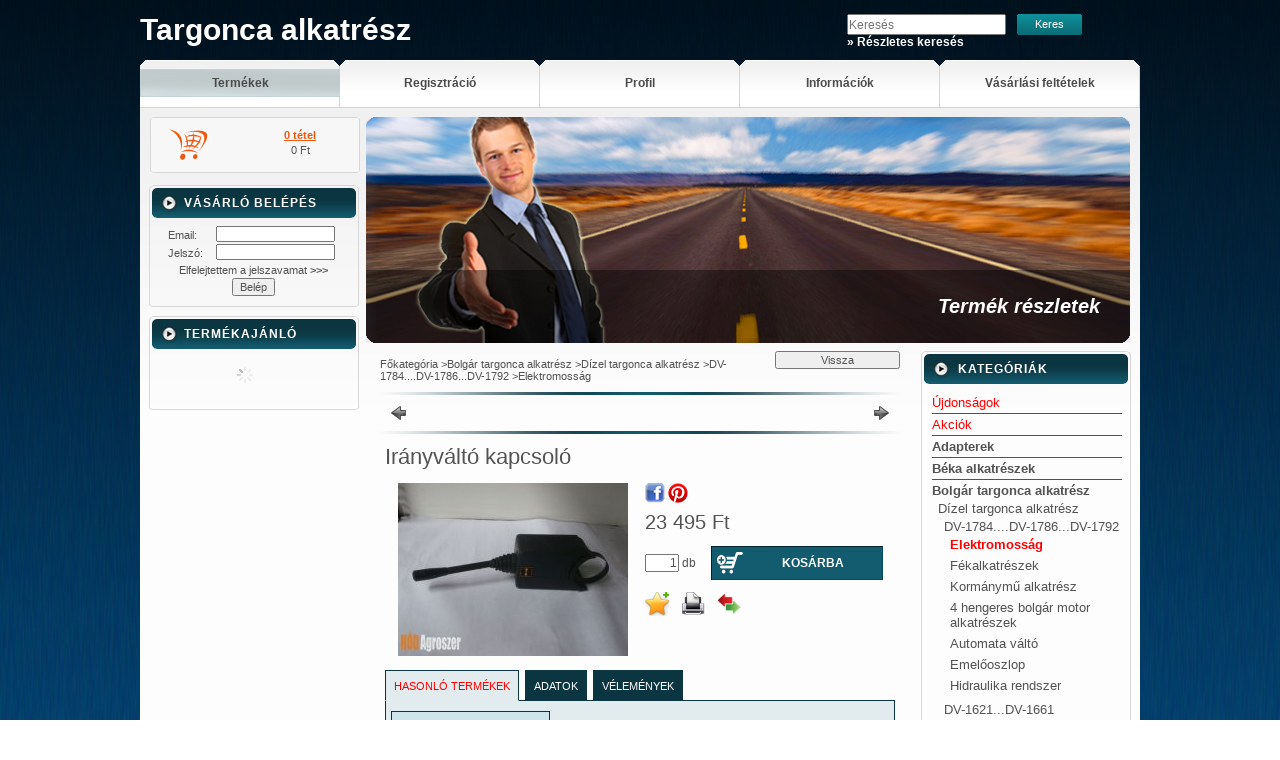

--- FILE ---
content_type: text/html; charset=UTF-8
request_url: http://targoncaforum.hu/spd/1041068/Iranyvalto-kapcsolo
body_size: 14081
content:
<!DOCTYPE html PUBLIC "-//W3C//DTD XHTML 1.0 Transitional//EN" "http://www.w3.org/TR/xhtml1/DTD/xhtml1-transitional.dtd">
<html xmlns="http://www.w3.org/1999/xhtml" lang="hu" xml:lang="hu" lang="hu" xml:lang="hu">
<head>
<meta http-equiv="Content-Type" content="text/html; charset=utf-8">
<meta http-equiv="Content-Language" content="HU">
<meta http-equiv="Cache-Control" content="no-cache">
<meta name="description" content="Irányváltó kapcsoló, Targonca alkatrész">
<meta name="robots" content="index, follow">
<meta http-equiv="X-UA-Compatible" content="IE=Edge">
<meta property="og:site_name" content="Targonca alkatrész" />
<meta property="og:title" content="Irányváltó kapcsoló - Targonca alkatrész">
<meta property="og:description" content="Irányváltó kapcsoló, Targonca alkatrész">
<meta property="og:type" content="product">
<meta property="og:url" content="http://targoncaforum.hu/spd/1041068/Iranyvalto-kapcsolo">
<meta property="og:image" content="http://targoncaforum.hu/img/40777/1041068/1041068.jpg">

<title>Irányváltó kapcsoló - Targonca alkatrész</title>


<script type="text/javascript">
var service_type="shop";
var shop_url_main="http://targoncaforum.hu";
var actual_lang="hu";
var money_len="0";
var money_thousend=" ";
var money_dec=",";
var shop_id=40777;
var unas_design_url="http:"+"/"+"/"+"targoncaforum.hu"+"/"+"!common_design"+"/"+"custom"+"/"+"hodagroszer.unas.hu"+"/";
var unas_design_code='0';
var unas_base_design_code='1';
var unas_design_ver=0;
var unas_design_subver=0;
var unas_shop_url='http://targoncaforum.hu';
var config_plus=new Array();
config_plus['product_tooltip']=1;
config_plus['cart_redirect']=1;
config_plus['money_type']='Ft';
config_plus['money_type_display']='Ft';
var lang_text=new Array();

var UNAS = UNAS || {};
UNAS.shop={"base_url":'http://targoncaforum.hu',"domain":'targoncaforum.hu',"username":'hodagroszer.unas.hu',"id":40777,"lang":'hu',"currency_type":'Ft',"currency_code":'HUF',"currency_rate":'1',"currency_length":0,"base_currency_length":0,"canonical_url":'http://targoncaforum.hu/spd/1041068/Iranyvalto-kapcsolo'};
UNAS.design={"code":'0',"page":'artdet'};
UNAS.api_auth="65a4a576567e7a2c7969d17ab695de68";
UNAS.customer={"email":'',"id":0,"group_id":0,"without_registration":0};
UNAS.shop["category_id"]="107091";
UNAS.shop["sku"]="1041068";
UNAS.shop["product_id"]="93384433";
UNAS.shop["only_private_customer_can_purchase"] = false;
 

UNAS.text = {
    "button_overlay_close": `Bezár`,
    "popup_window": `Felugró ablak`,
    "list": `lista`,
    "updating_in_progress": `frissítés folyamatban`,
    "updated": `frissítve`,
    "is_opened": `megnyitva`,
    "is_closed": `bezárva`,
    "deleted": `törölve`,
    "consent_granted": `hozzájárulás megadva`,
    "consent_rejected": `hozzájárulás elutasítva`,
    "field_is_incorrect": `mező hibás`,
    "error_title": `Hiba!`,
    "product_variants": `termék változatok`,
    "product_added_to_cart": `A termék a kosárba került`,
    "product_added_to_cart_with_qty_problem": `A termékből csak [qty_added_to_cart] [qty_unit] került kosárba`,
    "product_removed_from_cart": `A termék törölve a kosárból`,
    "reg_title_name": `Név`,
    "reg_title_company_name": `Cégnév`,
    "number_of_items_in_cart": `Kosárban lévő tételek száma`,
    "cart_is_empty": `A kosár üres`,
    "cart_updated": `A kosár frissült`
};


UNAS.text["delete_from_compare"]= `Törlés összehasonlításból`;
UNAS.text["comparison"]= `Összehasonlítás`;

UNAS.text["delete_from_favourites"]= `Törlés a kedvencek közül`;
UNAS.text["add_to_favourites"]= `Kedvencekhez`;






window.lazySizesConfig=window.lazySizesConfig || {};
window.lazySizesConfig.loadMode=1;
window.lazySizesConfig.loadHidden=false;

window.dataLayer = window.dataLayer || [];
function gtag(){dataLayer.push(arguments)};
gtag('js', new Date());
</script>

<script src="http://targoncaforum.hu/!common_packages/jquery/jquery-1.7.2.js?mod_time=1759314983" type="text/javascript"></script>
<script src="http://targoncaforum.hu/!common_packages/jquery/plugins/shadowbox3/shadowbox.js?mod_time=1759314984" type="text/javascript"></script>
<script src="http://targoncaforum.hu/!common_packages/jquery/plugins/jqzoom/jqzoom.js?mod_time=1759314984" type="text/javascript"></script>
<script src="http://targoncaforum.hu/!common_packages/jquery/plugins/bgiframe/bgiframe.js?mod_time=1759314983" type="text/javascript"></script>
<script src="http://targoncaforum.hu/!common_packages/jquery/plugins/ajaxqueue/ajaxqueue.js?mod_time=1759314983" type="text/javascript"></script>
<script src="http://targoncaforum.hu/!common_packages/jquery/plugins/color/color.js?mod_time=1759314984" type="text/javascript"></script>
<script src="http://targoncaforum.hu/!common_packages/jquery/plugins/autocomplete/autocomplete.js?mod_time=1759314983" type="text/javascript"></script>
<script src="http://targoncaforum.hu/!common_packages/jquery/plugins/cookie/cookie.js?mod_time=1759314984" type="text/javascript"></script>
<script src="http://targoncaforum.hu/!common_packages/jquery/plugins/tools/tools-1.2.7.js?mod_time=1759314984" type="text/javascript"></script>
<script src="http://targoncaforum.hu/!common_packages/jquery/own/shop_common/exploded/common.js?mod_time=1764831093" type="text/javascript"></script>
<script src="http://targoncaforum.hu/!common_packages/jquery/own/shop_common/exploded/common_overlay.js?mod_time=1759314983" type="text/javascript"></script>
<script src="http://targoncaforum.hu/!common_packages/jquery/own/shop_common/exploded/common_shop_popup.js?mod_time=1759314983" type="text/javascript"></script>
<script src="http://targoncaforum.hu/!common_packages/jquery/own/shop_common/exploded/common_start_checkout.js?mod_time=1759314983" type="text/javascript"></script>
<script src="http://targoncaforum.hu/!common_packages/jquery/own/shop_common/exploded/design_1500.js?mod_time=1759314983" type="text/javascript"></script>
<script src="http://targoncaforum.hu/!common_packages/jquery/own/shop_common/exploded/function_change_address_on_order_methods.js?mod_time=1759314983" type="text/javascript"></script>
<script src="http://targoncaforum.hu/!common_packages/jquery/own/shop_common/exploded/function_check_password.js?mod_time=1759314983" type="text/javascript"></script>
<script src="http://targoncaforum.hu/!common_packages/jquery/own/shop_common/exploded/function_check_zip.js?mod_time=1767692285" type="text/javascript"></script>
<script src="http://targoncaforum.hu/!common_packages/jquery/own/shop_common/exploded/function_compare.js?mod_time=1759314983" type="text/javascript"></script>
<script src="http://targoncaforum.hu/!common_packages/jquery/own/shop_common/exploded/function_customer_addresses.js?mod_time=1759314983" type="text/javascript"></script>
<script src="http://targoncaforum.hu/!common_packages/jquery/own/shop_common/exploded/function_delivery_point_select.js?mod_time=1759314983" type="text/javascript"></script>
<script src="http://targoncaforum.hu/!common_packages/jquery/own/shop_common/exploded/function_favourites.js?mod_time=1759314983" type="text/javascript"></script>
<script src="http://targoncaforum.hu/!common_packages/jquery/own/shop_common/exploded/function_infinite_scroll.js?mod_time=1759314983" type="text/javascript"></script>
<script src="http://targoncaforum.hu/!common_packages/jquery/own/shop_common/exploded/function_language_and_currency_change.js?mod_time=1759314983" type="text/javascript"></script>
<script src="http://targoncaforum.hu/!common_packages/jquery/own/shop_common/exploded/function_param_filter.js?mod_time=1764233415" type="text/javascript"></script>
<script src="http://targoncaforum.hu/!common_packages/jquery/own/shop_common/exploded/function_postsale.js?mod_time=1759314983" type="text/javascript"></script>
<script src="http://targoncaforum.hu/!common_packages/jquery/own/shop_common/exploded/function_product_print.js?mod_time=1759314983" type="text/javascript"></script>
<script src="http://targoncaforum.hu/!common_packages/jquery/own/shop_common/exploded/function_product_subscription.js?mod_time=1759314983" type="text/javascript"></script>
<script src="http://targoncaforum.hu/!common_packages/jquery/own/shop_common/exploded/function_recommend.js?mod_time=1759314983" type="text/javascript"></script>
<script src="http://targoncaforum.hu/!common_packages/jquery/own/shop_common/exploded/function_saved_cards.js?mod_time=1759314983" type="text/javascript"></script>
<script src="http://targoncaforum.hu/!common_packages/jquery/own/shop_common/exploded/function_saved_filter_delete.js?mod_time=1759314983" type="text/javascript"></script>
<script src="http://targoncaforum.hu/!common_packages/jquery/own/shop_common/exploded/function_search_smart_placeholder.js?mod_time=1759314983" type="text/javascript"></script>
<script src="http://targoncaforum.hu/!common_packages/jquery/own/shop_common/exploded/function_vote.js?mod_time=1759314983" type="text/javascript"></script>
<script src="http://targoncaforum.hu/!common_packages/jquery/own/shop_common/exploded/page_cart.js?mod_time=1767791927" type="text/javascript"></script>
<script src="http://targoncaforum.hu/!common_packages/jquery/own/shop_common/exploded/page_customer_addresses.js?mod_time=1768291153" type="text/javascript"></script>
<script src="http://targoncaforum.hu/!common_packages/jquery/own/shop_common/exploded/page_order_checkout.js?mod_time=1759314983" type="text/javascript"></script>
<script src="http://targoncaforum.hu/!common_packages/jquery/own/shop_common/exploded/page_order_details.js?mod_time=1759314983" type="text/javascript"></script>
<script src="http://targoncaforum.hu/!common_packages/jquery/own/shop_common/exploded/page_order_methods.js?mod_time=1760086915" type="text/javascript"></script>
<script src="http://targoncaforum.hu/!common_packages/jquery/own/shop_common/exploded/page_order_return.js?mod_time=1759314983" type="text/javascript"></script>
<script src="http://targoncaforum.hu/!common_packages/jquery/own/shop_common/exploded/page_order_send.js?mod_time=1759314983" type="text/javascript"></script>
<script src="http://targoncaforum.hu/!common_packages/jquery/own/shop_common/exploded/page_order_subscriptions.js?mod_time=1759314983" type="text/javascript"></script>
<script src="http://targoncaforum.hu/!common_packages/jquery/own/shop_common/exploded/page_order_verification.js?mod_time=1759314983" type="text/javascript"></script>
<script src="http://targoncaforum.hu/!common_packages/jquery/own/shop_common/exploded/page_product_details.js?mod_time=1759314983" type="text/javascript"></script>
<script src="http://targoncaforum.hu/!common_packages/jquery/own/shop_common/exploded/page_product_list.js?mod_time=1759314983" type="text/javascript"></script>
<script src="http://targoncaforum.hu/!common_packages/jquery/own/shop_common/exploded/page_product_reviews.js?mod_time=1759314983" type="text/javascript"></script>
<script src="http://targoncaforum.hu/!common_packages/jquery/own/shop_common/exploded/page_reg.js?mod_time=1759314983" type="text/javascript"></script>
<script src="http://targoncaforum.hu/!common_packages/jquery/plugins/hoverintent/hoverintent.js?mod_time=1759314984" type="text/javascript"></script>
<script src="http://targoncaforum.hu/!common_packages/jquery/own/shop_tooltip/shop_tooltip.js?mod_time=1759314983" type="text/javascript"></script>
<script src="http://targoncaforum.hu/!common_packages/jquery/plugins/lavalamp/lavalamp.js?mod_time=1759314984" type="text/javascript"></script>

<link href="http://targoncaforum.hu/!common_packages/jquery/plugins/autocomplete/autocomplete.css?mod_time=1759314983" rel="stylesheet" type="text/css">
<link href="http://targoncaforum.hu/!common_packages/jquery/plugins/shadowbox3/shadowbox.css?mod_time=1759314984" rel="stylesheet" type="text/css">
<link href="http://targoncaforum.hu/!common_packages/jquery/plugins/jqzoom/css/jqzoom.css?mod_time=1759314984" rel="stylesheet" type="text/css">
<link href="http://targoncaforum.hu/!common_design/base/000001/css/common.css?mod_time=1763385135" rel="stylesheet" type="text/css">
<link href="http://targoncaforum.hu/!common_design/base/000001/css/page.css?mod_time=1759314985" rel="stylesheet" type="text/css">
<link href="http://targoncaforum.hu/!common_design/base/000001/css/page_artdet_2.css?mod_time=1759314985" rel="stylesheet" type="text/css">
<link href="http://targoncaforum.hu/!common_design/base/000001/css/box.css?mod_time=1759314985" rel="stylesheet" type="text/css">
<link href="http://targoncaforum.hu/!common_design/custom/hodagroszer.unas.hu/css/layout.css?mod_time=1463263485" rel="stylesheet" type="text/css">
<link href="http://targoncaforum.hu/!common_design/base/000001/css/design.css?mod_time=1759314985" rel="stylesheet" type="text/css">
<link href="http://targoncaforum.hu/!common_design/custom/hodagroszer.unas.hu/css/design_custom.css?mod_time=1463263485" rel="stylesheet" type="text/css">
<link href="http://targoncaforum.hu/!common_design/custom/hodagroszer.unas.hu/css/custom.css?mod_time=1463263485" rel="stylesheet" type="text/css">

<link href="http://targoncaforum.hu/spd/1041068/Iranyvalto-kapcsolo" rel="canonical">
    <link id="favicon-32x32" rel="icon" type="image/png" href="http://targoncaforum.hu/!common_design/own/image/favicon_32x32.png" sizes="32x32">
    <link id="favicon-192x192" rel="icon" type="image/png" href="http://targoncaforum.hu/!common_design/own/image/favicon_192x192.png" sizes="192x192">
            <link rel="apple-touch-icon" href="http://targoncaforum.hu/!common_design/own/image/favicon_32x32.png" sizes="32x32">
        <link rel="apple-touch-icon" href="http://targoncaforum.hu/!common_design/own/image/favicon_192x192.png" sizes="192x192">
        <script type="text/javascript">
        gtag('consent', 'default', {
           'ad_storage': 'granted',
           'ad_user_data': 'granted',
           'ad_personalization': 'granted',
           'analytics_storage': 'granted',
           'functionality_storage': 'granted',
           'personalization_storage': 'granted',
           'security_storage': 'granted'
        });

    
        gtag('consent', 'update', {
           'ad_storage': 'granted',
           'ad_user_data': 'granted',
           'ad_personalization': 'granted',
           'analytics_storage': 'granted',
           'functionality_storage': 'granted',
           'personalization_storage': 'granted',
           'security_storage': 'granted'
        });

        </script>
    

 
<script type="text/javascript">
function lavalamp_init(menu_width) {
	var startItem=0;
	var menu_width=menu_width;
	var li_num = $("#header_bottom li").size();
	var li_widht = Math.floor(menu_width/li_num);
	$("#header_bottom li").css("width",li_widht);
	if(li_widht*li_num<menu_width) { li_widht += menu_width - (li_widht*li_num); $($("#header_bottom li").get(li_num-1)).css("width",li_widht); }
	$("#header_bottom a").each(function(i) { $(this).wrap('<span class="menu_item_inner2"/>'); if($(this).attr("href")==document.location.href) startItem=(i); });
	$("#lavaId").lavaLamp({ speed: 150, active: startItem });		
}
</script>

</head>

<body id="ud_shop_artdet">

<div id='banner_popup_content'></div>

    <div id="fb-root"></div>
    <script>
        window.fbAsyncInit = function() {
            FB.init({
                xfbml            : true,
                version          : 'v22.0'
            });
        };
    </script>
    <script async defer crossorigin="anonymous" src="https://connect.facebook.net/hu_HU/sdk.js"></script>
    <div id="image_to_cart" style="display:none; position:absolute; z-index:100000;"></div>
<div class="overlay_common overlay_warning" id="overlay_cart_add"></div>
<script type="text/javascript">$(document).ready(function(){ overlay_init("cart_add",{"onBeforeLoad":false}); });</script>
<div id="overlay_login_outer"></div>	
	<script type="text/javascript">
	$(document).ready(function(){
	    var login_redir_init="";

		$("#overlay_login_outer").overlay({
			onBeforeLoad: function() {
                var login_redir_temp=login_redir_init;
                if (login_redir_act!="") {
                    login_redir_temp=login_redir_act;
                    login_redir_act="";
                }

									$.ajax({
						type: "GET",
						async: true,
						url: "http://targoncaforum.hu/shop_ajax/ajax_popup_login.php",
						data: {
							shop_id:"40777",
							lang_master:"hu",
                            login_redir:login_redir_temp,
							explicit:"ok",
							get_ajax:"1"
						},
						success: function(data){
							$("#overlay_login_outer").html(data);
							if (unas_design_ver >= 5) $("#overlay_login_outer").modal('show');
							$('#overlay_login1 input[name=shop_pass_login]').keypress(function(e) {
								var code = e.keyCode ? e.keyCode : e.which;
								if(code.toString() == 13) {		
									document.form_login_overlay.submit();		
								}	
							});	
						}
					});
								},
			top: 200,
			mask: {
	color: "#000000",
	loadSpeed: 200,
	maskId: "exposeMaskOverlay",
	opacity: 0.7
},
			closeOnClick: (config_plus['overlay_close_on_click_forced'] === 1),
			onClose: function(event, overlayIndex) {
				$("#login_redir").val("");
			},
			load: false
		});
		
			});
	function overlay_login() {
		$(document).ready(function(){
			$("#overlay_login_outer").overlay().load();
		});
	}
	function overlay_login_remind() {
        if (unas_design_ver >= 5) {
            $("#overlay_remind").overlay().load();
        } else {
            $(document).ready(function () {
                $("#overlay_login_outer").overlay().close();
                setTimeout('$("#overlay_remind").overlay().load();', 250);
            });
        }
	}

    var login_redir_act="";
    function overlay_login_redir(redir) {
        login_redir_act=redir;
        $("#overlay_login_outer").overlay().load();
    }
	</script>  
	<div class="overlay_common overlay_info" id="overlay_remind"></div>
<script type="text/javascript">$(document).ready(function(){ overlay_init("remind",[]); });</script>

	<script type="text/javascript">
    	function overlay_login_error_remind() {
		$(document).ready(function(){
			load_login=0;
			$("#overlay_error").overlay().close();
			setTimeout('$("#overlay_remind").overlay().load();', 250);	
		});
	}
	</script>  
	<div class="overlay_common overlay_info" id="overlay_newsletter"></div>
<script type="text/javascript">$(document).ready(function(){ overlay_init("newsletter",[]); });</script>

<script type="text/javascript">
function overlay_newsletter() {
    $(document).ready(function(){
        $("#overlay_newsletter").overlay().load();
    });
}
</script>
<div class="overlay_common overlay_error" id="overlay_script"></div>
<script type="text/javascript">$(document).ready(function(){ overlay_init("script",[]); });</script>
    <script>
    $(document).ready(function() {
        $.ajax({
            type: "GET",
            url: "http://targoncaforum.hu/shop_ajax/ajax_stat.php",
            data: {master_shop_id:"40777",get_ajax:"1"}
        });
    });
    </script>
    
<div id="container">
	
	<div id="header">
    	<div id="header_top"><!-- --></div>	
    	<div id="header_container">
        	<div id="header_container_left">
            	<div id='head_content'><div class="head_content_text"><table cellpadding="0" cellspacing="0" border="0" style="width:650px;height:60px;"><tr><td><h2><a href="http://targoncaforum.hu/"><span class="text_color_num1"><span class="text_color1">Targonca</span> <span class="text_color2">alkatrész</span></span></a></h2></td></tr></table></div></div>
            </div>
            <div id="header_container_right">
                      
                    <div id="header_search">
                        <div id='box_search_content' class='box_content'>
    <form name="form_include_search" id="form_include_search" action="http://targoncaforum.hu/shop_search.php" method="get">
        <div class='box_search_field'><label><span class="text_small">Kifejezés:</span></label><span class="text_input"><input name="q" id="box_search_input" type="text" maxlength="255" class="text_small js-search-input" value="" placeholder="Keresés" /></span></div>
        <div class='box_search_button'><span class="text_button"><input type="submit" value="Keres" class="text_small" /></span></div>
    </form>
</div>
                        <div class="clear_fix"></div>      
                        <div id="header_adv_search"><ul><a href="http://targoncaforum.hu/shop_searchcomplex.php"><strong>&raquo; Részletes keresés</strong></a></ul></div>
                    </div>                                                     
                            
            </div>
            <div class="clear_fix"></div>            
        </div>	
        
        <div id="header_bottom">
            <div id="lavaId" class="lavaLampWithImage"><ul><li class="menu_item_1"><span class="menu_item_inner"><a href="http://targoncaforum.hu/sct/0/"><strong>Termékek</strong></a></span></li><li class="menu_item_2"><span class="menu_item_inner"><a href="http://targoncaforum.hu/shop_reg.php"><strong>Regisztráció</strong></a></span></li><li class="menu_item_3"><span class="menu_item_inner"><a href="http://targoncaforum.hu/shop_order_track.php"><strong>Profil</strong></a></span></li><li class="menu_item_4"><span class="menu_item_inner"><a href="http://targoncaforum.hu/shop_contact.php"><strong>Információk</strong></a></span></li><li class="menu_item_5"><span class="menu_item_inner"><a href="http://targoncaforum.hu/shop_help.php"><strong>Vásárlási feltételek</strong></a></span></li></ul></div>
            <script type="text/javascript"> lavalamp_init(1000); </script>
        </div>
        
        <div id="header_bottom_bottom"></div>
    </div>
    
    <div id="content">
    	<div id="content_top"><!-- --></div>
        <div id="content_container_outer"><div id="content_container"><div id="content_container_inner">    	
            <div id="left">	
            
            	      
                                                                        
                  
            
                        
				 
            
            	
                <div id="header_cart">
                    <div id="shop_cart"></div>
                    <div id="shop_cart_number"><div id='box_cart_content' class='box_content'>

    

    

    
        <div class='box_cart_item'>
            <a href='http://targoncaforum.hu/shop_cart.php' class='text_small'>
                <span class='text_small'>
                    

                    

                    
                        
                        
                            
                            <span class='text_color_fault'>0 tétel</span>
                        
                    
                </span>
            </a>
        </div>
    

    

    

    
        <div class='box_cart_price'><span class='text_small'><span class='text_color_fault'>0 Ft</span></span></div>
    

    

    

    
        <script type="text/javascript">
            $("#header_cart").click(function() {
                document.location.href="http://targoncaforum.hu/shop_cart.php";
            });
        </script>
    

</div></div> 
                    <div class="clear_fix"></div>
                </div>                                                               
                             
                    
                <div id="box_left">
                    <div id='box_container_shop_login' class='box_container_1'>
                    <div class="box_left_top"><!-- --></div>
                    <div class="box_left_title"><h3>Vásárló belépés</h3></div>
                    <div class="box_left_container"><div id='box_login_content' class='box_content'>
    
        

        
        

        
            
                <form name="form_login" action="http://targoncaforum.hu/shop_logincheck.php" method="post"><input name="file_back" type="hidden" value="/spd/1041068/Iranyvalto-kapcsolo"><input type="hidden" name="login_redir" value="" id="login_redir">
                <div class='box_login_field' id='box_login_email'><label><span class="text_small">Email:</span></label><span class="text_input"><input name="shop_user_login" id="shop_user_login" type="text" maxlength="100" class="text_small" /></span></div>
                <div class='box_login_field' id='box_login_pass'><label><span class="text_small">Jelszó:</span></label><span class="text_input"><input name="shop_pass_login" id="shop_pass_login" type="password" maxlength="100" class="text_small" /></span></div>
                <div id='box_login_remind'><a href="javascript:overlay_login_remind();" class="text_small">Elfelejtettem a jelszavamat <strong>&gt;&gt;&gt;</strong></a></div>
                <div class='box_login_button'><span class='text_button'><input name="Submit" type="submit" value="Belép" class="text_small" /></span></div>
                
                
                </form>
            

            
        

    
</div></div>
                    <div class="box_left_bottom"><!-- --></div>	
                    </div><div id='box_container_shop_art' class='box_container_2'>
                    <div class="box_left_top"><!-- --></div>
                    <div class="box_left_title"><h3>Termékajánló</h3></div>
                    <div class="box_left_container"><div id='box_art_content' class='box_content box_art_content'><div class='box_content_ajax' data-min-length='5'></div><script type="text/javascript">
	$.ajax({
		type: "GET",
		async: true,
		url: "http://targoncaforum.hu/shop_ajax/ajax_box_art.php",
		data: {
			box_id:"",
			cat_endid:"107091",
			get_ajax:1,
			shop_id:"40777",
			lang_master:"hu"
		},
		success: function(result){
			$("#box_art_content").html(result);
		}
	});
</script>
</div></div>
                    <div class="box_left_bottom"><!-- --></div>	
                    </div>
                </div>
            </div>
            
            <div id="center_and_right">                            
            	<div id="center_and_right_top">
                    <div id="body_title">
                    	<div id="body_title_span">
                    		<span class="png_fix"><img src="http://targoncaforum.hu/!common_design/custom/hodagroszer.unas.hu/image/body_title.png" width="764" height="73" alt="" border="0" /></span>
                        </div>
                        
    <div id='title_content'>
    <h2>
        Termék részletek
    </h2>
    </div>

                    </div>                
                    <div id="banner_left_frame"><!-- --></div>	
                    <div id="banner_right_frame"><!-- --></div>	                
                	<div id='banner_content'><span class="png_fix"><img src="http://targoncaforum.hu/!common_design/custom/hodagroszer.unas.hu/image/banner.jpg" width="764" height="226" alt="" border="0" /></span></div>
                </div>
            	<div id="center_and_right_bottom">
                    <div id="center">
                        <div id="body">
                            <div id="body_top"><!-- --></div>	
                            <div id="body_container"><div id='page_content_outer'>
















<script type="text/javascript">
	$(document).ready(function(){
	  $("a.page_artdet_tab").click(function () {
		  var prev_act = $(".page_artdet_tab_active .text_color_fault").html();
		  
	  	  $(".page_artdet_ie_px").remove();
		  $(".page_artdet_tab_active").children(".text_color_white").html(prev_act);
		  $(".page_artdet_tab_active").addClass("bg_color_dark1");
		  $(".page_artdet_tab_active").css("border-bottom-color",$(".page_artdet_tab_content.border_1").css("border-left-color"));
		  $(".page_artdet_tab_active").removeClass("bg_color_light2");
		  $(".page_artdet_tab_active").removeClass("page_artdet_tab_active");
		  
		  var a_text = $(this).children(".text_color_white").html();
		  $(this).children(".text_color_white").empty();
		  $(this).children(".text_color_white").append('<div class="page_artdet_ie_px"></div>');
		  $(".page_artdet_ie_px").css("background-color",$(".border_1").css("border-left-color"));
		  $(this).children(".text_color_white").append('<span class="text_color_fault">'+a_text+'</span>');
		  
		  $(this).removeClass("bg_color_dark1");
		  $(this).addClass("bg_color_light2");
		  $(this).addClass("page_artdet_tab_active");
		  $(this).css("border-bottom-color",$(".page_artdet_tab_content.bg_color_light2").css("background-color"));
		  $(".page_artdet_tab_content").slideUp(0);
		  var content_show = $(this).attr("rel");
		  $("#"+content_show).slideDown(0);
	  });
	});
	
	function ardet_stock_tooltip(div) {
        if($(".page_artdet_status_new").length > 0 && $(".page_artdet_price_save").length > 0){
            var tooltip_h =  $('#page_ardet_stock_tooltip').height(); if(tooltip_h>90) tooltip_h=90;
            tooltip_h += 12;

            var tooltip_w = $('#page_ardet_stock_tooltip').width(); if(tooltip_w>72)tooltip_w = 72;

            tooltip_w += 88;

            $('#page_ardet_stock_tooltip').css("top","-"+tooltip_h+"px");
            $('#page_ardet_stock_tooltip').css("left", tooltip_w + "px");
            $('.'+div).hover(function () { $('#page_ardet_stock_tooltip').show(); }, function () { $('#page_ardet_stock_tooltip').hide(); });
        }else if($(".page_artdet_status_new").length > 0){
            var tooltip_h =  $('#page_ardet_stock_tooltip').height(); if(tooltip_h>90) tooltip_h=90;
            tooltip_h += 12;

            var tooltip_w = $('#page_ardet_stock_tooltip').width(); if(tooltip_w>72)tooltip_w = 72;
            tooltip_w += 33;

            $('#page_ardet_stock_tooltip').css("top","-"+tooltip_h+"px");
            $('#page_ardet_stock_tooltip').css("left", tooltip_w + "px");
            $('.'+div).hover(function () { $('#page_ardet_stock_tooltip').show(); }, function () { $('#page_ardet_stock_tooltip').hide(); });
        }else{
            var tooltip_h =  $('#page_ardet_stock_tooltip').height(); if(tooltip_h>90) tooltip_h=90;
            tooltip_h += 12;

            var tooltip_w = $('#page_ardet_stock_tooltip').width(); if(tooltip_w>72)tooltip_w = 72;
            tooltip_w-=22;

            $('#page_ardet_stock_tooltip').css("top","-"+tooltip_h+"px");
            $('#page_ardet_stock_tooltip').css("left", tooltip_w + "px");
            $('.'+div).hover(function () { $('#page_ardet_stock_tooltip').show(); }, function () { $('#page_ardet_stock_tooltip').hide(); });
        }
	}	
</script>

<div id='page_artdet_content' class='page_content artdet--type-2'>
	
    <script language="javascript" type="text/javascript">
<!--
var lang_text_warning=`Figyelem!`
var lang_text_required_fields_missing=`Kérjük töltse ki a kötelező mezők mindegyikét!`
function formsubmit_artdet() {
   cart_add("1041068","",null,1)
}
$(document).ready(function(){
	select_base_price("1041068",1);
	
	
});
// -->
</script>

	

	<div class='page_artdet_head'>
        <div class='page_artdet_dispcat'><span class="text_small"><a href="http://targoncaforum.hu/sct/0/" class="text_small breadcrumb_item breadcrumb_main">Főkategória</a><span class='breadcrumb_sep'> &gt;</span><a href="http://targoncaforum.hu/sct/232189/Bolgar-targonca-alkatresz" class="text_small breadcrumb_item">Bolgár targonca alkatrész</a><span class='breadcrumb_sep'> &gt;</span><a href="http://targoncaforum.hu/sct/687018/Dizel-targonca-alkatresz" class="text_small breadcrumb_item">Dízel targonca alkatrész</a><span class='breadcrumb_sep'> &gt;</span><a href="http://targoncaforum.hu/sct/140949/DV-1784-DV-1786-DV-1792" class="text_small breadcrumb_item">DV-1784....DV-1786...DV-1792</a><span class='breadcrumb_sep'> &gt;</span><a href="http://targoncaforum.hu/spl/107091/Elektromossag" class="text_small breadcrumb_item">Elektromosság</a></span></div>
        <div class='page_artdet_buttonback'><span class="text_button"><input name="button" type="button" class="text_small" value="Vissza" onclick="location.href='http://targoncaforum.hu/sct/107091/Elektromossag'" /></span></div>
        <div class='clear_fix'></div>
    </div>
    <div class='page_hr'><hr/></div> 
    
	
        <div class='page_artdet_prev'>
            <div class='page_artdet_prev_left'><a href="javascript:product_det_prevnext('http://targoncaforum.hu/spd/1041068/Iranyvalto-kapcsolo','?cat=107091&sku=1041068&action=prev_js')" class="text_normal page_artdet_prev_icon" rel="nofollow"><strong>&nbsp;</strong></a></div>
            <div class='page_artdet_prev_right'><a href="javascript:product_det_prevnext('http://targoncaforum.hu/spd/1041068/Iranyvalto-kapcsolo','?cat=107091&sku=1041068&action=next_js')" class="text_normal page_artdet_next_icon" rel="nofollow"><strong>&nbsp;</strong></a></div>
    
            <div class='clear_fix'></div>
        </div>
        <div class='page_hr'><hr/></div> 
    
        
	
    
    	<div class='page_artdet_content_inner'>
            <div class='page_artdet_name_2'><h1 class="text_biggest">Irányváltó kapcsoló
</h1></div>
            <div class='page_artdet_content_inner_left'>
                <table cellpadding="0" cellspacing="0" border="0" class="page_artdet_pic_2">
                
                	<div id="page_artdet_prod_properties">
                         
                        
                         
                        
                        
                        
                        
                        
                        
                        
                                                                                      
                        <div class='clear_fix'></div>                   
                    </div>                
                
                    <tr>
                    	<td class='page_artdet_frame_content_2'><div style='margin:0 auto;width:230px;height=172px;'><span class="text_normal"><a href="http://targoncaforum.hu/img/40777/1041068/1041068.jpg?time=1673255164" class="text_normal zoom" target="_blank" rel="shadowbox[artpic];width=1000;height=750;options={counterType:'skip',continuous:false,animSequence:'sync'}" title="Irányváltó kapcsoló"><img id="main_image" src="http://targoncaforum.hu/img/40777/1041068/230x250/1041068.jpg?time=1673255164" alt="Irányváltó kapcsoló" title="Irányváltó kapcsoló"  /></a></span></div></td>
                    </tr>
                                        
                </table>
                
                               
            </div>
            
            <div class='page_artdet_content_inner_right'>
            
            	<div id='page_artdet_content_inner_right_top'>
                    <form name="form_temp_artdet">

                    
                        
                            <div id="page_artdet_social_icon">
								<div class='page_artdet_social_icon_div' id='page_artdet_social_icon_facebook' onclick='window.open("http://www.facebook.com/sharer.php?u=http%3A%2F%2Ftargoncaforum.hu%2Fspd%2F1041068%2FIranyvalto-kapcsolo")' title='Facebook'></div><div class='page_artdet_social_icon_div' id='page_artdet_social_icon_pinterest' onclick='window.open("http://www.pinterest.com/pin/create/button/?url=http%3A%2F%2Ftargoncaforum.hu%2Fspd%2F1041068%2FIranyvalto-kapcsolo&media=http%3A%2F%2Ftargoncaforum.hu%2Fimg%2F40777%2F1041068%2F1041068.jpg&description=Ir%C3%A1nyv%C3%A1lt%C3%B3+kapcsol%C3%B3")' title='Pinterest'></div><div style='width:5px; height:20px;' class='page_artdet_social_icon_div page_artdet_social_icon_space'><!-- --></div><div style='width:95px;' class='page_artdet_social_icon_div' id='page_artdet_social_icon_like'><div class="fb-like" data-href="http://targoncaforum.hu/spd/1041068/Iranyvalto-kapcsolo" data-width="95" data-layout="button_count" data-action="like" data-size="small" data-share="false" data-lazy="true"></div><style type="text/css">.fb-like.fb_iframe_widget > span { height: 21px !important; }</style></div><div class="clear_fix"></div></div> 
                        
                    
                        
                        <div id="page_artdet_price" class="text_normal">

                            
                                <div class="page_artdet_price_net  page_artdet_price_bigger">
                                    
                                    <span id='price_net_brutto_1041068' class='price_net_brutto_1041068'>23 495</span> Ft
                                </div>
                            
                    
                            
                            
                            

							

							

							
                            
                            
                        </div>
                        

						
                        
                        
                        
                        

                        
        
                        
                        <input type="hidden" name="egyeb_nev1" id="temp_egyeb_nev1" value="" /><input type="hidden" name="egyeb_list1" id="temp_egyeb_list1" value="" /><input type="hidden" name="egyeb_nev2" id="temp_egyeb_nev2" value="" /><input type="hidden" name="egyeb_list2" id="temp_egyeb_list2" value="" /><input type="hidden" name="egyeb_nev3" id="temp_egyeb_nev3" value="" /><input type="hidden" name="egyeb_list3" id="temp_egyeb_list3" value="" />
                        <div class='clear_fix'></div>

                        
                            
                        
                        <div id="page_artdet_cart">
                            
                                <table border="0" cellspacing="0" cellpadding="0" class="page_artdet_cart_table"><tr>
                                <td class="text_normal" id="page_artdet_cart_input"><span class="text_input"><input name="db" id="db_1041068" type="text" value="1" maxlength="7" class="text_normal page_qty_input"  data-min="1" data-max="999999" data-step="1"/></span> <span class="cart_input_unit">db</span></td>
                                <td class="text_normal" id="page_artdet_cart_image"><a href="javascript:cart_add('1041068','',null,1);"  class="text_normal" title="Kosárba" id="page_artdet_addtocart"><img src="http://targoncaforum.hu/!common_design/custom/hodagroszer.unas.hu/image/_kiskosar_.png" alt="Kosárba" title="Kosárba" /></a></td>
                                <td class="text_normal" id="page_artdet_cart_text">
	                                <span id="page_artdet_cart_text_left"></span>
                                    <span id="page_artdet_cart_text_center"><a href="javascript:cart_add('1041068','',null,1);"  class="text_small">Kosárba</a> </span>
                                    <span id="page_artdet_cart_text_right"></span>
                                </td>
                                </tr></table>
                            
                            
                                                                                    
                        </div>
                                                                          
                        
                        
                        
                    </form>

                </div>   
                
                
                	<div id="page_artdet_func">
                		<div class='page_artdet_func_outer page_artdet_func_favourites_outer_1041068' id='page_artdet_func_favourites_outer'><a href='#' onclick='add_to_favourites("","1041068","page_artdet_func_favourites","page_artdet_func_favourites_outer","93384433"); return false;' title='Kedvencekhez' class='page_artdet_func_icon page_artdet_func_favourites_1041068 ' id='page_artdet_func_favourites'></a></div>
                        
                        <div class='page_artdet_func_outer' id='page_artdet_func_print_outer'><a href='#' onclick='popup_print_dialog(2,0,"1041068"); return false;' title='Nyomtat' class='page_artdet_func_icon' id='page_artdet_func_print'></a></div>
                        <div class='page_artdet_func_outer' id='page_artdet_func_compare_outer'><a href='#' onclick='popup_compare_dialog("1041068"); return false;' title='Összehasonlítás' class='page_artdet_func_compare_1041068 page_artdet_func_icon' id='page_artdet_func_compare'></a></div>
                        
                    	<div class='clear_fix'></div>
                    </div>
                
                                      
            </div>

            
            <div class='clear_fix' style="height:0;"></div>
            
            
            

            

            <script type="text/javascript">
                var open_cetelem=false;
                $("#page_artdet_credit_head").click(function() {
                    if(!open_cetelem) {
                        $("#page_artdet_credit").slideDown( "100", function() {});
                        open_cetelem = true;
                    } else {
                        $("#page_artdet_credit").slideUp( "100", function() {});
                        open_cetelem = false;
                    }
                });

                var open_cofidis=false;
                $("#page_artdet_cofidis_credit_head").click(function() {
                    if(!open_cofidis) {
                        $("#page_artdet_cofidis_credit").slideDown( "100", function() {});
                        open_cofidis = true;
                    } else {
                        $("#page_artdet_cofidis_credit").slideUp( "100", function() {});
                        open_cofidis = false;
                    }
                });
            </script>
            
            
            

            

            
            
            

            

            <!--page_artdet_tab begin-->
            <div id="page_artdet_tabbed_box" class="page_artdet_tabbed_box"> 
                <div class="page_artdet_tabbed_area">
                    <div class="page_artdet_tabs">
                    	 
                        
                        
                        
                        
                        <a href="#page_artdet_tabs" id="page_artdet_tab_3b" title="Hasonló termékek" rel="page_artdet_tab_content_3b" class="page_artdet_tab bg_color_dark1 text_small border_1"><span class="text_color_white">Hasonló termékek</span></a>
                        
                        
                        <a href="#page_artdet_tabs" id="page_artdet_tab_5" title="Adatok" rel="page_artdet_tab_content_5" class="page_artdet_tab bg_color_dark1 text_small border_1"><span class="text_color_white">Adatok</span></a>
                        
                        
                        <a href="#page_artdet_tabs" id="page_artdet_tab_4" title="Vélemények" rel="page_artdet_tab_content_4" class="page_artdet_tab bg_color_dark1 text_small border_1"><span class="text_color_white">Vélemények</span></a>
                        

                        

                        <div class='clear_fix'></div>
                    </div>
                    
                    <script type="text/javascript">
						var slideDown = "";
						var i = "";
						if ($(".page_artdet_tab_active").length==0) {
							$(".page_artdet_tab").each(function(){
								i=$(this).attr("id");
								i=i.replace("page_artdet_tab_","");
								if (slideDown=="") {									
									var a_text = $('#page_artdet_tab_'+i+' .text_color_white').html();
		  							$('#page_artdet_tab_'+i+' .text_color_white').empty();
									$('#page_artdet_tab_'+i+' .text_color_white').append('<div class="page_artdet_ie_px"></div>');
		  							$('#page_artdet_tab_'+i+' .text_color_white').append('<span class="text_color_fault">'+a_text+'</span>');
									$('#page_artdet_tab_'+i).removeClass("bg_color_dark1");
									$('#page_artdet_tab_'+i).addClass("page_artdet_tab_active");
									$('#page_artdet_tab_'+i).addClass("bg_color_light2"); 
									slideDown = "#page_artdet_tab_content_"+i;
								}
							});
						}
						$(document).ready(function(){
							$(".page_artdet_tab_active").css("border-bottom-color",$(".page_artdet_tab_content.bg_color_light2").css("background-color"));
							$(".page_artdet_ie_px").css("background-color",$(".page_artdet_tab_content.border_1").css("border-left-color"));
						});
                    </script>
                    
        			                                         

                    

                    
                    
                    
                    
                    
                    <div id="page_artdet_tab_content_3b" class="page_artdet_tab_content bg_color_light2 border_1">
                        <ul>
                            <li>
                                
                                    <div class='page_artdet_attach_element border_1'>
                                    	<div class='page_artdet_attach_name_2 bg_color_light3'>
                                        	<div class="page_artdet_attach_name_table_outer">
                                                <table border="0" cellspacing="0" cellpadding="0" ><tr><td>
                                                    <a href="http://targoncaforum.hu/spd/10200110/Mikrokapcsolo" class='text_normal'>Mikrokapcsoló</a><br/>
                                                </td></tr></table> 
                                            </div>  
                                        </div>
                                        <div class='page_artdet_attach_pic_2'>
                                        	<div class="page_artdet_attach_pic_table_outer">
                                                <table border="0" cellspacing="0" cellpadding="0" ><tr><td>
                                                    <a href="http://targoncaforum.hu/spd/10200110/Mikrokapcsolo" class="text_normal product_link_normal page_PopupTrigger" data-sku="10200110" title="Mikrokapcsoló"><img src="http://targoncaforum.hu/img/40777/10200110/147x147/10200110.jpg?time=1697706903" alt="Mikrokapcsoló" title="Mikrokapcsoló"  /></a>
                                                </td></tr></table> 
                                            </div>
                                        </div>
                                        <div class='page_artdet_attach_text_2 bg_color_light3'>
                                            
                                            <div class='page_artdet_attach_price_2'><table cellpadding="0" cellspacing="0" border="0"><tr><td><span class='text_small'><span class='text_color_fault'>
                                                9 525 Ft
                                            </span></span></td></tr></table></div>
                                            
                                        </div>
                                    </div>            	
                                
                                <div class='clear_fix'></div>
                            </li>
                        </ul>
                    </div>
                    
                    
                    
                    <div id="page_artdet_tab_content_4" class="page_artdet_tab_content bg_color_light2 border_1">
                        <ul>
                            <li>
								

								
								<div class='page_artforum_element'><div class='page_artforum_element_message border_2 bg_color_light1'><div class='page_artforum_element_no'><span class="text_normal"><strong>Legyen Ön az első, aki véleményt ír!</strong></span></div></div></div>

								<div class='page_artforum_more'>
									<a href="http://targoncaforum.hu/shop_artforum.php?cikk=1041068" class="text_bigger"><span class=""><strong>További vélemények és vélemény írás</strong></span></a>
								</div>
								

								
                                
                                
                            </li>
                        </ul>
                    </div>
                    
                    
                    
                    <div id="page_artdet_tab_content_5" class="page_artdet_tab_content bg_color_light2 border_1">
                        <ul>
                            <li>
                            
                            
                            
                            
                            
                            
                             
                            
                            

                            
                            
                            
                            <div id="page_artdet_cikk">
                                <div class="page_design_item">
<div class="page_design_fault_out ">
<div class="page_design_fault_text"><span class="text_normal"><span class="text_color_fault2"><strong>
</strong></span></span></div>
<div class="page_design_main border_2">
<table border="0" cellpadding="0" cellspacing="0">
<tr><td class="page_design_name bg_color_light3"><span class="text_normal">
<strong>Cikkszám</strong></span></td>
<td class="page_design_name_content bg_color_light2"><div class="page_design_content"><div class="text_normal">
<span>1041068</span><div class="page_design_content_icon"></div>
</div></div></td></tr></table>
</div>
</div>
</div>
                            </div>
                                 
                            
                              
                            
                                  
                            
                            

							

							   
                            
                                                                                                                                   
                            </li>
                        </ul>
                    </div>
                    

                    

                </div>
            </div>
            <script type="text/javascript">if(slideDown!="") $(slideDown).slideDown(0);</script> 
            <!--page_artdet_tab end-->

            
            
        </div>
        
    
       
       

</div><!--page_artdet_content--></div></div>
                            <div id="body_bottom"><!-- --></div>	
                        </div>
                    </div>
                    
                    <div id="right">
                        <div id="box_right">
                            <div id='box_container_shop_cat' class='box_container_3'>
                            <div class="box_right_top"><!-- --></div>
                            <div class="box_right_title"><h3>Kategóriák</h3></div>
                            <div class="box_right_container"><div id='box_cat_content' class='box_content box_cat_type_normal'><ul id='box_cat_main'><li id='box_cat_spec_new'><span class='box_cat_spec'><a href='http://targoncaforum.hu/shop_artspec.php?artspec=2' class='text_small'><span class='text_color_fault'>Újdonságok</span></a></span></li><li id='box_cat_spec_akcio'><span class='box_cat_spec'><a href='http://targoncaforum.hu/shop_artspec.php?artspec=1' class='text_small'><span class='text_color_fault'>Akciók</span></a></span></li><li id='box_cat_1_606902' class=''><span class='text_small box_cat_style0 box_cat_level0 text_style_strong'><a href='http://targoncaforum.hu/spl/606902/Adapterek' class='text_small text_style_strong box_cat_click_level0' >Adapterek</a></span></li><li id='box_cat_1_515283' class=' hasChildren'><span class='text_small box_cat_style0 box_cat_level0 text_style_strong'><a href='http://targoncaforum.hu/sct/515283/Beka-alkatreszek' class='text_small text_style_strong box_cat_click_level0' >Béka alkatrészek</a></span></li><li id='box_cat_1_232189' class=' open'><span class='text_small box_cat_style0 box_cat_level0 text_style_strong'><a href='http://targoncaforum.hu/sct/232189/Bolgar-targonca-alkatresz' class='text_small text_style_strong box_cat_click_level0' >Bolgár targonca alkatrész</a></span><ul><li id='box_cat_2_687018' class=' open'><span class='text_small box_cat_style1 box_cat_level2'><a href='http://targoncaforum.hu/sct/687018/Dizel-targonca-alkatresz' class='text_small box_cat_click_level2' >Dízel targonca alkatrész</a></span><ul><li id='box_cat_3_140949' class=' open'><span class='text_small box_cat_style2 box_cat_level3'><a href='http://targoncaforum.hu/sct/140949/DV-1784-DV-1786-DV-1792' class='text_small box_cat_click_level3' >DV-1784....DV-1786...DV-1792</a></span><ul><li id='box_cat_4_107091' class=''><span class='text_small box_cat_style1 box_cat_level4 text_color_fault text_style_strong'><a href='http://targoncaforum.hu/spl/107091/Elektromossag' class='text_small text_color_fault text_style_strong box_cat_click_level4' >Elektromosság</a></span></li><li id='box_cat_4_262715' class=''><span class='text_small box_cat_style1 box_cat_level4'><a href='http://targoncaforum.hu/spl/262715/Fekalkatreszek' class='text_small box_cat_click_level4' >Fékalkatrészek</a></span></li><li id='box_cat_4_376032' class=''><span class='text_small box_cat_style1 box_cat_level4'><a href='http://targoncaforum.hu/spl/376032/Kormanymu-alkatresz' class='text_small box_cat_click_level4' >Kormánymű alkatrész</a></span></li><li id='box_cat_4_576455' class=''><span class='text_small box_cat_style1 box_cat_level4'><a href='http://targoncaforum.hu/spl/576455/4-hengeres-bolgar-motor-alkatreszek' class='text_small box_cat_click_level4' >4 hengeres  bolgár motor alkatrészek</a></span></li><li id='box_cat_4_443002' class=''><span class='text_small box_cat_style1 box_cat_level4'><a href='http://targoncaforum.hu/spl/443002/Automata-valto' class='text_small box_cat_click_level4' >Automata váltó</a></span></li><li id='box_cat_4_958412' class=''><span class='text_small box_cat_style1 box_cat_level4'><a href='http://targoncaforum.hu/spl/958412/Emelooszlop' class='text_small box_cat_click_level4' >Emelőoszlop</a></span></li><li id='box_cat_4_943796' class=''><span class='text_small box_cat_style1 box_cat_level4'><a href='http://targoncaforum.hu/spl/943796/Hidraulika-rendszer' class='text_small box_cat_click_level4' >Hidraulika rendszer</a></span></li></ul></li><li id='box_cat_3_855630' class=' hasChildren'><span class='text_small box_cat_style2 box_cat_level3'><a href='http://targoncaforum.hu/sct/855630/DV-1621-DV-1661' class='text_small box_cat_click_level3' >DV-1621...DV-1661</a></span></li><li id='box_cat_3_294727' class=''><span class='text_small box_cat_style2 box_cat_level3'><a href='http://targoncaforum.hu/spl/294727/DV-1733' class='text_small box_cat_click_level3' >DV-1733</a></span></li><li id='box_cat_3_961667' class=''><span class='text_small box_cat_style2 box_cat_level3'><a href='http://targoncaforum.hu/spl/961667/Egyeb-alkatresz' class='text_small box_cat_click_level3' >Egyéb alkatrész</a></span></li></ul></li><li id='box_cat_2_874193' class=''><span class='text_small box_cat_style1 box_cat_level2'><a href='http://targoncaforum.hu/spl/874193/Elektromos-targonca-alkatresz' class='text_small box_cat_click_level2' >Elektromos targonca alkatrész</a></span></li></ul></li><li id='box_cat_1_793011' class=''><span class='text_small box_cat_style0 box_cat_level0 text_style_strong'><a href='http://targoncaforum.hu/spl/793011/DESTA-targonca-alkatresz' class='text_small text_style_strong box_cat_click_level0' >DESTA targonca alkatrész</a></span></li><li id='box_cat_1_644856' class=' hasChildren'><span class='text_small box_cat_style0 box_cat_level0 text_style_strong'><a href='http://targoncaforum.hu/sct/644856/Mitsubishi-targonca-alkatreszek' class='text_small text_style_strong box_cat_click_level0' >Mitsubishi targonca alkatrészek</a></span></li><li id='box_cat_1_981504' class=''><span class='text_small box_cat_style0 box_cat_level0 text_style_strong'><a href='http://targoncaforum.hu/spl/981504/NISSAN-Targonca-alkatresz' class='text_small text_style_strong box_cat_click_level0' >NISSAN Targonca alkatrész</a></span></li><li id='box_cat_1_929522' class=' hasChildren'><span class='text_small box_cat_style0 box_cat_level0 text_style_strong'><a href='http://targoncaforum.hu/sct/929522/TOYOTA-targonca-alkatresz' class='text_small text_style_strong box_cat_click_level0' >TOYOTA targonca alkatrész</a></span></li><li id='box_cat_1_716862' class=''><span class='text_small box_cat_style0 box_cat_level0 text_style_strong'><a href='http://targoncaforum.hu/spl/716862/YALE-targonca-alkatresz-GLP16-20' class='text_small text_style_strong box_cat_click_level0' >YALE targonca alkatrész GLP16 / 20</a></span></li><li id='box_cat_1_784426' class=''><span class='text_small box_cat_style0 box_cat_level0 text_style_strong'><a href='http://targoncaforum.hu/spl/784426/Elektromos-targonca-alkatresz' class='text_small text_style_strong box_cat_click_level0' >Elektromos targonca alkatrész</a></span></li><li id='box_cat_1_319426' class=''><span class='text_small box_cat_style0 box_cat_level0 text_style_strong'><a href='http://targoncaforum.hu/spl/319426/Gazrendszer-alkatresz' class='text_small text_style_strong box_cat_click_level0' >Gázrendszer alkatrész</a></span></li><li id='box_cat_1_596777' class=''><span class='text_small box_cat_style0 box_cat_level0 text_style_strong'><a href='http://targoncaforum.hu/spl/596777/Hatfal-alkatresz' class='text_small text_style_strong box_cat_click_level0' >Hátfal alkatrész</a></span></li><li id='box_cat_1_944791' class=''><span class='text_small box_cat_style0 box_cat_level0 text_style_strong'><a href='http://targoncaforum.hu/spl/944791/Kerekek-gorgok' class='text_small text_style_strong box_cat_click_level0' >Kerekek görgők</a></span></li><li id='box_cat_1_945954' class=''><span class='text_small box_cat_style0 box_cat_level0 text_style_strong'><a href='http://targoncaforum.hu/spl/945954/Levegoszurok' class='text_small text_style_strong box_cat_click_level0' >Levegőszűrők</a></span></li><li id='box_cat_1_855711' class=' hasChildren'><span class='text_small box_cat_style0 box_cat_level0 text_style_strong'><a href='http://targoncaforum.hu/sct/855711/Munkavedelem' class='text_small text_style_strong box_cat_click_level0' >Munkavédelem</a></span></li><li id='box_cat_1_462440' class=''><span class='text_small box_cat_style0 box_cat_level0 text_style_strong'><a href='http://targoncaforum.hu/spl/462440/Targoncak' class='text_small text_style_strong box_cat_click_level0' >Targoncák</a></span></li><li id='box_cat_1_466147' class=''><span class='text_small box_cat_style0 box_cat_level0 text_style_strong'><a href='http://targoncaforum.hu/spl/466147/Vezetoules' class='text_small text_style_strong box_cat_click_level0' >Vezetőülés</a></span></li><li id='box_cat_1_117942' class=''><span class='text_small box_cat_style0 box_cat_level0 text_style_strong'><a href='http://targoncaforum.hu/spl/117942/Gepelemek' class='text_small text_style_strong box_cat_click_level0' >Gépelemek</a></span></li><li id='box_cat_1_927746' class=''><span class='text_small box_cat_style0 box_cat_level0 text_style_strong'><a href='http://targoncaforum.hu/spl/927746/Egyebek' class='text_small text_style_strong box_cat_click_level0' >Egyebek</a></span></li><li id='box_cat_1_647572' class=''><span class='text_small box_cat_style0 box_cat_level0 text_style_strong'><a href='http://targoncaforum.hu/Motorolajszurok' class='text_small text_style_strong box_cat_click_level0' >Motorolajszűrők</a></span></li></ul></div></div>
                            <div class="box_right_bottom"><!-- --></div>	
                            </div><div id='box_container_shop_top' class='box_container_4'>
                            <div class="box_right_top"><!-- --></div>
                            <div class="box_right_title"><h3>TOP termékek</h3></div>
                            <div class="box_right_container"><div id='box_top_content' class='box_content box_top_content'><div class='box_content_ajax' data-min-length='5'></div><script type="text/javascript">
	$.ajax({
		type: "GET",
		async: true,
		url: "http://targoncaforum.hu/shop_ajax/ajax_box_top.php",
		data: {
			box_id:"",
			cat_endid:"107091",
			get_ajax:1,
			shop_id:"40777",
			lang_master:"hu"
		},
		success: function(result){
			$("#box_top_content").html(result);
		}
	});
</script>
</div></div>
                            <div class="box_right_bottom"><!-- --></div>	
                            </div>
                        </div>
                    </div>
                </div>
            </div>
            
            <div class="clear_fix"></div>
		</div></div></div>
	</div>
    
    <div id="footer">
    	<div id="footer_top"><!-- --></div>
    	<div id="footer_contanier"><div id='bottomlink_content'><ul><li id="bottomlink_art"><span class="text_normal"><a href="http://targoncaforum.hu/sct/0/" class="text_normal">Termékek</a><span class="bottomlink_div"> | </span></span></li><li id="bottomlink_reg"><span class="text_normal"><a href="http://targoncaforum.hu/shop_reg.php" class="text_normal">Regisztráció</a></span></li><li id="bottomlink_cart"><span class="text_normal"><span class="bottomlink_div"> | </span><a href="http://targoncaforum.hu/shop_cart.php" class="text_normal">Kosár</a></span></li><li id="bottomlink_search"><span class="text_normal"><span class="bottomlink_div"> | </span><a href="http://targoncaforum.hu/shop_searchcomplex.php" class="text_normal">Részletes&nbsp;keresés</a></span></li><li id="bottomlink_order_follow"><span class="text_normal"><span class="bottomlink_div"> | </span><a href="http://targoncaforum.hu/shop_order_track.php" class="text_normal">Profil</a></span></li><li id="bottomlink_contact"><span class="text_normal"><span class="bottomlink_div"> | </span><a href="http://targoncaforum.hu/shop_contact.php" class="text_normal">Információk</a></span></li><li id="bottomlink_help"><span class="text_normal"><span class="bottomlink_div"> | </span><a href="http://targoncaforum.hu/shop_help.php?tab=terms" class="text_normal">Általános&nbsp;szerződési&nbsp;feltételek</a></span></li><li id="bottomlink_help"><span class="text_normal"><span class="bottomlink_div"> | </span><a href="http://targoncaforum.hu/shop_help.php?tab=privacy_policy" class="text_normal">Adatkezelési&nbsp;tájékoztató</a></span></li></ul></div></div>	
        <div id="footer_bottom"><!-- --></div>
    </div>
    
    <div id="provider">
    	<div id="provider_top"><!-- --></div>
    	<div id="provider_contanier"><div id='provider_content'><div id='provider_content_left'></div><div id='provider_content_right'><script type="text/javascript">	$(document).ready(function () {			$("#provider_link_click").click(function(e) {			window.open("https://unas.hu/?utm_source=40777&utm_medium=ref&utm_campaign=shop_provider");		});	});</script><a id='provider_link_click' href='#' class='text_normal has-img' title='Webáruház készítés'><img src='http://targoncaforum.hu/!common_design/own/image/logo_unas_dark.svg' width='60' height='15' alt='Webáruház készítés' title='Webáruház készítés' loading='lazy'></a></div><div class="clear_fix"></div></div></div>	
        <div id="provider_bottom"><!-- --></div>
    </div>
    
</div>
<script type="text/javascript">
/* <![CDATA[ */
Shadowbox.init({
    handleOversize: "resize",
	onFinish : function(az){
		var sb_nav_big_next = $("<a id=\'sb-nav-big_next\'/>").click(function(){Shadowbox.next();}); 
		var sb_nav_big_previous = $("<a id=\'sb-nav-big_previous\'/>").click(function(){Shadowbox.previous();}); 
		if ($("#sb-nav-next").css("display") != "none") $("#sb-body-inner").prepend(sb_nav_big_next);
		if ($("#sb-nav-previous").css("display") != "none") $("#sb-body-inner").prepend(sb_nav_big_previous);
	}
});
$(document).ready(function() { $(".zoom").jqzoom({
	zoomType: "standard",
	lens:true,
	preloadImages: false,
	title:false,
	zoomWidth:200,
	zoomHeight:200,
	alwaysOn:false
});
 });function add_to_favourites(value,cikk,id,id_outer,master_key) {
    var temp_cikk_id=cikk.replace(/-/g,'__unas__');
    if($("#"+id).hasClass("remove_favourites")){
	    $.ajax({
	    	type: "POST",
	    	url: "http://targoncaforum.hu/shop_ajax/ajax_favourites.php",
	    	data: "get_ajax=1&action=remove&cikk="+cikk+"&shop_id=40777",
	    	success: function(result){
	    		if(result=="OK") {
                var product_array = {};
                product_array["sku"] = cikk;
                product_array["sku_id"] = temp_cikk_id;
                product_array["master_key"] = master_key;
                $(document).trigger("removeFromFavourites", product_array);                if (google_analytics==1) gtag("event", "remove_from_wishlist", { 'sku':cikk });	    		    if ($(".page_artdet_func_favourites_"+temp_cikk_id).attr("alt")!="") $(".page_artdet_func_favourites_"+temp_cikk_id).attr("alt","Kedvencekhez");
	    		    if ($(".page_artdet_func_favourites_"+temp_cikk_id).attr("title")!="") $(".page_artdet_func_favourites_"+temp_cikk_id).attr("title","Kedvencekhez");
	    		    $(".page_artdet_func_favourites_text_"+temp_cikk_id).html("Kedvencekhez");
	    		    $(".page_artdet_func_favourites_"+temp_cikk_id).removeClass("remove_favourites");
	    		    $(".page_artdet_func_favourites_"+temp_cikk_id).css("background-position","0 0");
	    		}
	    	}
    	});
    } else {
	    $.ajax({
	    	type: "POST",
	    	url: "http://targoncaforum.hu/shop_ajax/ajax_favourites.php",
	    	data: "get_ajax=1&action=add&cikk="+cikk+"&shop_id=40777",
	    	dataType: "JSON",
	    	success: function(result){
                var product_array = {};
                product_array["sku"] = cikk;
                product_array["sku_id"] = temp_cikk_id;
                product_array["master_key"] = master_key;
                product_array["event_id"] = result.event_id;
                $(document).trigger("addToFavourites", product_array);	    		if(result.success) {
	    		    if ($(".page_artdet_func_favourites_"+temp_cikk_id).attr("alt")!="") $(".page_artdet_func_favourites_"+temp_cikk_id).attr("alt","Törlés a kedvencek közül");
	    		    if ($(".page_artdet_func_favourites_"+temp_cikk_id).attr("title")!="") $(".page_artdet_func_favourites_"+temp_cikk_id).attr("title","Törlés a kedvencek közül");
	    		    $(".page_artdet_func_favourites_text_"+temp_cikk_id).html("Törlés a kedvencek közül");
	    		    $(".page_artdet_func_favourites_"+temp_cikk_id).addClass("remove_favourites");
	    		    $(".page_artdet_func_favourites_"+temp_cikk_id).css("background-position","0 -24px");
	    		}
	    	}
    	});
     }
  }
var get_ajax=1;

    function calc_search_input_position(search_inputs) {
        let search_input = $(search_inputs).filter(':visible').first();
        if (search_input.length) {
            const offset = search_input.offset();
            const width = search_input.outerWidth(true);
            const height = search_input.outerHeight(true);
            const left = offset.left;
            const top = offset.top - $(window).scrollTop();

            document.documentElement.style.setProperty("--search-input-left-distance", `${left}px`);
            document.documentElement.style.setProperty("--search-input-right-distance", `${left + width}px`);
            document.documentElement.style.setProperty("--search-input-bottom-distance", `${top + height}px`);
            document.documentElement.style.setProperty("--search-input-height", `${height}px`);
        }
    }

    var autocomplete_width;
    var small_search_box;
    var result_class;

    function change_box_search(plus_id) {
        result_class = 'ac_results'+plus_id;
        $("."+result_class).css("display","none");
        autocomplete_width = $("#box_search_content" + plus_id + " #box_search_input" + plus_id).outerWidth(true);
        small_search_box = '';

                if (autocomplete_width < 160) autocomplete_width = 160;
        if (autocomplete_width < 280) {
            small_search_box = ' small_search_box';
            $("."+result_class).addClass("small_search_box");
        } else {
            $("."+result_class).removeClass("small_search_box");
        }
        
        const search_input = $("#box_search_input"+plus_id);
                search_input.autocomplete().setOptions({ width: autocomplete_width, resultsClass: result_class, resultsClassPlus: small_search_box });
    }

    function init_box_search(plus_id) {
        const search_input = $("#box_search_input"+plus_id);

        
                const throttledSearchInputPositionCalc  = throttleWithTrailing(calc_search_input_position);
        function onScroll() {
            throttledSearchInputPositionCalc(search_input);
        }
        search_input.on("focus blur",function (e){
            if (e.type == 'focus') {
                window.addEventListener('scroll', onScroll, { passive: true });
            } else {
                window.removeEventListener('scroll', onScroll);
            }
        });
        
        change_box_search(plus_id);
        $(window).resize(function(){
            change_box_search(plus_id);
        });

        search_input.autocomplete("http://targoncaforum.hu/shop_ajax/ajax_box_search.php", {
            width: autocomplete_width,
            resultsClass: result_class,
            resultsClassPlus: small_search_box,
            minChars: 3,
            max: 10,
            extraParams: {
                'shop_id':'40777',
                'lang_master':'hu',
                'get_ajax':'1',
                'search': function() {
                    return search_input.val();
                }
            },
            onSelect: function() {
                var temp_search = search_input.val();

                if (temp_search.indexOf("unas_category_link") >= 0){
                    search_input.val("");
                    temp_search = temp_search.replace('unas_category_link¤','');
                    window.location.href = temp_search;
                } else {
                                        $("#form_include_search"+plus_id).submit();
                }
            },
            selectFirst: false,
                });
    }
    $(document).ready(function() {init_box_search("");});    function popup_compare_dialog(cikk) {
                                $.shop_popup("open",{
            ajax_url:"http://targoncaforum.hu/shop_compare.php",
            ajax_data:"cikk="+cikk+"&change_lang=hu&get_ajax=1",
            width: "content",
            height: "content",
            offsetHeight: 32,
            modal:0.6,
            contentId:"page_compare_table",
            popupId:"compare",
            class:"shop_popup_compare shop_popup_artdet",
            overflow: "auto"
        });

        if (google_analytics==1) gtag("event", "show_compare", { });

                    }
    
$(document).ready(function(){
    setTimeout(function() {

        
    }, 300);

});

/* ]]> */
</script>


<script type="application/ld+json">{"@context":"https:\/\/schema.org\/","@type":"Product","url":"http:\/\/targoncaforum.hu\/spd\/1041068\/Iranyvalto-kapcsolo","offers":{"@type":"Offer","category":"Bolg\u00e1r targonca alkatr\u00e9sz > D\u00edzel targonca alkatr\u00e9sz > DV-1784....DV-1786...DV-1792 > Elektromoss\u00e1g","url":"http:\/\/targoncaforum.hu\/spd\/1041068\/Iranyvalto-kapcsolo","itemCondition":"https:\/\/schema.org\/NewCondition","priceCurrency":"HUF","price":"23495","priceValidUntil":"2027-01-25"},"image":["http:\/\/targoncaforum.hu\/img\/40777\/1041068\/1041068.jpg?time=1673255164"],"sku":"1041068","productId":"1041068","review":null,"name":"Ir\u00e1nyv\u00e1lt\u00f3 kapcsol\u00f3"}</script>

<script type="application/ld+json">{"@context":"https:\/\/schema.org\/","@type":"BreadcrumbList","itemListElement":[{"@type":"ListItem","position":1,"name":"Bolg\u00e1r targonca alkatr\u00e9sz","item":"http:\/\/targoncaforum.hu\/sct\/232189\/Bolgar-targonca-alkatresz"},{"@type":"ListItem","position":2,"name":"D\u00edzel targonca alkatr\u00e9sz","item":"http:\/\/targoncaforum.hu\/sct\/687018\/Dizel-targonca-alkatresz"},{"@type":"ListItem","position":3,"name":"DV-1784....DV-1786...DV-1792","item":"http:\/\/targoncaforum.hu\/sct\/140949\/DV-1784-DV-1786-DV-1792"},{"@type":"ListItem","position":4,"name":"Elektromoss\u00e1g","item":"http:\/\/targoncaforum.hu\/spl\/107091\/Elektromossag"}]}</script>

<script type="application/ld+json">{"@context":"https:\/\/schema.org\/","@type":"WebSite","url":"http:\/\/targoncaforum.hu\/","name":"Targonca alkatr\u00e9sz","potentialAction":{"@type":"SearchAction","target":"http:\/\/targoncaforum.hu\/shop_search.php?search={search_term}","query-input":"required name=search_term"}}</script>

</body>


</html>

--- FILE ---
content_type: text/css
request_url: http://targoncaforum.hu/!common_design/custom/hodagroszer.unas.hu/css/layout.css?mod_time=1463263485
body_size: 1877
content:
#container { 
	width:100%;
	background-image:url(../image/container.jpg);
	background-repeat: repeat-x;
	background-position:top;	
	margin: 0 auto;
	position:relative;
	text-align:center;
}

/******************HEADER BEGIN******************/

#header {
	width:100%;
	position:relative;
}

#header_container {
	width:1000px;
	height:60px;
	margin: 0 auto;
}

#header_container_left {
	width:650px;
	height:60px;
	margin-right:40px;
	float:left;
}

#header_container_right {
	width:293px;
	height:40px;
	padding-top:14px;
	float:right;
}

#header_search {
	width:270px;
	text-align:center;
}

#more_search {
	width:21px;
	height:21px;
	background-image:url(../image/more_search.gif);
	background-repeat: no-repeat;
	background-position:top;	
	float: right;
	cursor:pointer;
}

#head_content {
	width:650px;
	height:60px;
	margin: 0 auto;
	text-align:left;
}

#head_content_text h1 {
	padding-top: 10px;
	padding-left: 20px;
	margin:0px;
}

#head_content .head_content_text h2 {
	padding:0;
	margin:0;
}

#head_content a {
	font-size:30px;
	font-weight:bolder;
	color:#FFFFFF;
}

#header_bottom {
	margin:0 auto;
	width:1000px;
	height:47px;
	background-color:#FFFFFF;	
	font-size:0;
}

#box_provider {
	width:143px;
	height:30px;
	padding-top:17px;		
	background-image:url(../image/provider_bg.gif);
	background-repeat: no-repeat;
	background-position:top;
	float:left;		
}

#box_provider a {
	font-family:Tahoma,Verdana,Arial,Helvetica,sans-serif;
	color: #4b4b4b;
	font-size:12px;
	letter-spacing:0px;
	text-decoration:none;	
	font-weight:normal;
	font-style:normal;
}

#header_bottom_bottom {
	margin: 0 auto;
	width:1000px;
	height:9px;
	background-color:#f0f0f0;
	border-top:solid 1px #d4d5d7;
}


/****************** HEADER END ******************/

/****************** CONTNET BEGIN ******************/

#content { 
	width:100%;
	position:relative;	
}

#content_container { 
	width:1000px;
	margin: 0 auto;
	background-image:url(../image/content_container.gif);
	background-repeat: repeat-x;
	background-position:top;
	background-color:#fdfdfd;
}

/****************** LEFT BEGIN ******************/

#left { 
	float:left;
	width:226px;	
}

/****************** HEADER CART BEGIN ******************/

#header_cart{
	width:211px;
	height:56px;
	cursor:pointer;
	margin:0 0 12px 9px;
	background-image:url(../image/cart_bg.gif);
	background-position:-8px 0;
	background-repeat: no-repeat;	
}

#shop_cart {
	width:76px;
	height:56px;
	float:left;
	padding:0;
	margin:0;
	background-image:url("../image/box_cart.png");
	background-position:18px 9px;
	background-repeat:no-repeat;
	text-align:left;
}

#box_cart_content{
	width: 112px;
	padding-top:12px;
	padding-left:5px;
	text-align: left;
	float:left;
	overflow:hidden;
}

#shop_cart_number .box_cart_item{
	width:140px;
	height:15px;
	padding:0;
	text-align:center;
}

#shop_cart_number .box_cart_price{
	width:140px;
	padding:0;
	text-align:center;
	overflow:hidden;
}

#shop_cart_number .box_cart_item .text_color_fault{
	color:#ef5811;
	text-decoration:underline;
	font-weight:bold;
	font-size: 11px;
}

#shop_cart_number .box_cart_price .text_color_fault{
	color:#585858;
	font-size:11px;
}

/****************** HEADER CART END ******************/


#box_left { 
	width:226px;
	position:relative;
}

#menu_left { 
	width:226px;
	display:none;
	position:relative;
}

.menu_top {
	font-size:0;
	width:226px;
	height:3px;
	background: url(../image/menu_top.gif) no-repeat top;
}

.menu_container {
	width:193px;
	background-image:url(../image/box_left_container.gif);
	background-repeat: repeat-y;
	padding-left:20px;
	padding-right:13px;
	padding-top:11px;
	padding-bottom:8px;	
	overflow:hidden;
}

.menu_container a {
	color:#4B4B4B;
	font-family:Tahoma,Verdana,Arial,Helvetica,sans-serif;
	font-size:12px;
	font-style:normal;
	font-weight:normal;
	text-decoration:none;
}

.menu_container a:hover {
	text-decoration:underline;
}

#menu ul {
	margin:0;
	padding:0;
	font-size: 1px;
}

#menu li {
	list-style-type: none;
	padding-top:2px;
	text-align:left;
	font-size: 1px;
}

#menu .menu_item_inner {
	padding-bottom:2px;
}

.menu_content_sub li {
	font-size: 1px;
	text-align:left;	
	padding-top:2px;
}

#menu li ul {
	padding-left:10px;
}

.menu_bottom {
	font-size:0;
	width:226px;
	height:12px;
	background: url(../image/box_left_bottom.gif) no-repeat top;
}

.box_left_title{ 
	width:226px;
	height:33px;
	margin:0;
	text-align:left;
	background-image:url(../image/box_left_title.gif);
	background-repeat: no-repeat;
}

.box_left_title h3 { 
	font-size: 12px;
	font-weight:bolder;
	color:#FFFFFF;
	text-transform:uppercase;
	letter-spacing:1px;
	padding-left:44px;
	padding-top:11px;
}


.box_left_container {
	width:200px;
	background-image:url(../image/box_left_container.gif);
	background-repeat: repeat-y;
	padding-left:13px;
	padding-right:13px;
	padding-top:8px;
	padding-bottom:8px;	
	overflow:hidden;
}

.box_left_bottom {
	font-size:0;
	width:226px;
	height:12px;
	background: url(../image/box_left_bottom.gif) no-repeat top;
}


.box_content {
	width:170px;
	padding:0 15px 0 15px;
	overflow:hidden;
}

/****************** LEFT END ******************/

/****************** CENTER AND RIGHT BEGIN ******************/

#center_and_right {
	width:774px;
	float:right;
}

#center_and_right_top {
	height:226px;
	width:764px;
	text-align:left;
	padding-right:10px;
}

#center_and_right_bottom {
	width:774px;
}

/****************** CENTER BEGIN ******************/

#center {
	float:left;
	width:548px;
}

#body { 
	width:548px;
	position:relative;
}

#body_top { 
	font-size:0;
	width:548px;
	height:8px;
}

#body_container { 
	width:530px;
	padding-left:9px;
	padding-right:9px;
}

#body_title { 
	width:764px;
	height:73px;
	padding:0;
	margin:0;	
	margin-top:153px;
	position:absolute;
	z-index:50;	
}


#body_title_span {
	position:relative;
	z-index:60;	
}

#title_content {
	width:600px;
	height:50px;
	margin-top:-73px;
	float:right;
	position:relative;
	z-index:70;
}

#title_content h2 {
	text-align:right;
	margin:0;
	padding-top:25px;
	padding-right:30px;
	font-size:20px;
	font-weight:bold;
	font-style:italic;
	color: #FFFFFF;
}

/****************** CENTER END ******************/

/****************** RIGHT BEGIN******************/

#right {
	float:left;
	width:226px;
}

#box_right {
	width:226px;
	position:relative;
}

.box_right_top {
	font-size:0;
	width:226px;
	height:8px;
}

#banner_left_frame {
	width:7px;
	height:226px;
	background-image:url(../image/banner_left_frame.gif);
	background-repeat: no-repeat;	
	position:absolute;
	z-index:100;
}

#banner_right_frame {
	width:7px;
	height:226px;
	margin-left:757px;
	background-image:url(../image/banner_right_frame.gif);
	background-repeat: no-repeat;
	position:absolute;
	z-index:100;
}

.box_right_title{ 
	width:226px;
	height:33px;
	margin:0;
	text-align:left;
	background-image:url(../image/box_right_title.gif);
	background-repeat: no-repeat;
}

.box_right_title h3 { 
	font-size: 12px;
	font-weight:bolder;
	color:#FFFFFF;
	text-transform:uppercase;
	letter-spacing:1px;
	padding-left:44px;
	padding-top:11px;
}


.box_right_container {
	width:200px;
	padding-left:13px;
	padding-right:13px;
	padding-top:8px;
	padding-bottom:8px;
	background-image:url(../image/box_right_container.gif);
	background-repeat: repeat-y;
	overflow:hidden;
}

.box_right_bottom {
	font-size:0;
	width:226px;
	height:4px;
	background: url(../image/box_right_bottom.gif) no-repeat top;
}

/****************** RIGHT END******************/

/****************** CENTER AND RIGHT END ******************/

/****************** CONTENT END******************/

/****************** FOOTER BEGIN******************/

#footer { 
	width:1000px;
	height:20px;
	padding-top:10px;
	padding-bottom:5px;
	margin-top:5px;
	margin: 0 auto;
	text-align:center;
	background-color:#fdfdfd;
	background-image:url(../image/footer.gif);
	background-position:top;
	background-repeat: no-repeat;	
}

#bottomlink_content {
	text-align:center;
}


#bottomlink_content ul {
	margin:0;
	padding:0;
}

#bottomlink_content li {
	display:inline;
}

/****************** FOOTER END******************/

/****************** PROVIDER BEGIN******************/

#provider { 
	width:1000px;
	height:60px;
	margin: 0 auto;
	background-image:url(../image/provider.gif);
	background-position:top;
	background-repeat: no-repeat;
}

#provider_content {
	padding-bottom:5px;
	width:1000px;
	margin:0 auto;
}

#provider_content_left {
	width:539px;
	float:left;
	text-align:left;
	padding-top:4px;
	height:20px;
	padding-left:5px;
}

.provider_content_text {
	float:left;
	margin-right:5px;
	text-align:center;
	padding-right:3px;
	padding-left:3px;
	border: 1px solid #b2b2b2;
	background-color:#FFFFFF;
}
.provider_content_text a {
	font-family:"Courier New", Courier, monospace;
	font-size:11px;
	color:#666666;
}
.provider_content_text a:hover {
	text-decoration:none;	
}

#provider_content_right {
	width:400px;
	float:right;
	text-align:right;
}

/****************** PROVIDER END******************/


--- FILE ---
content_type: text/javascript
request_url: http://targoncaforum.hu/!common_packages/jquery/plugins/lavalamp/lavalamp.js?mod_time=1759314984
body_size: 740
content:
(function($){$.fn.lavaLamp=function(o){o=$.extend({fx:"linear",speed:500,active:0,click:function(){}},o||{});return this.each(function(){var b=$(this),noop=function(){},$back=$('<li class="back"><div class="left"></div></li>').appendTo(b),$li=$("li",this),curr=$("li.current",this)[0]||$($li[o.active]).addClass("current")[0];$li.not(".back").hover(function(){move(this)},noop);$(this).hover(noop,function(){move(curr)});$li.click(function(e){setCurr(this);return o.click.apply(this,[e,this])});setCurr(curr);function setCurr(a){$back.css({"left":a.offsetLeft+"px","width":a.offsetWidth+"px"});curr=a};function move(a){$back.each(function(){$.dequeue(this,"fx")}).animate({width:a.offsetWidth,left:a.offsetLeft},o.speed,o.fx)}})}})(jQuery);